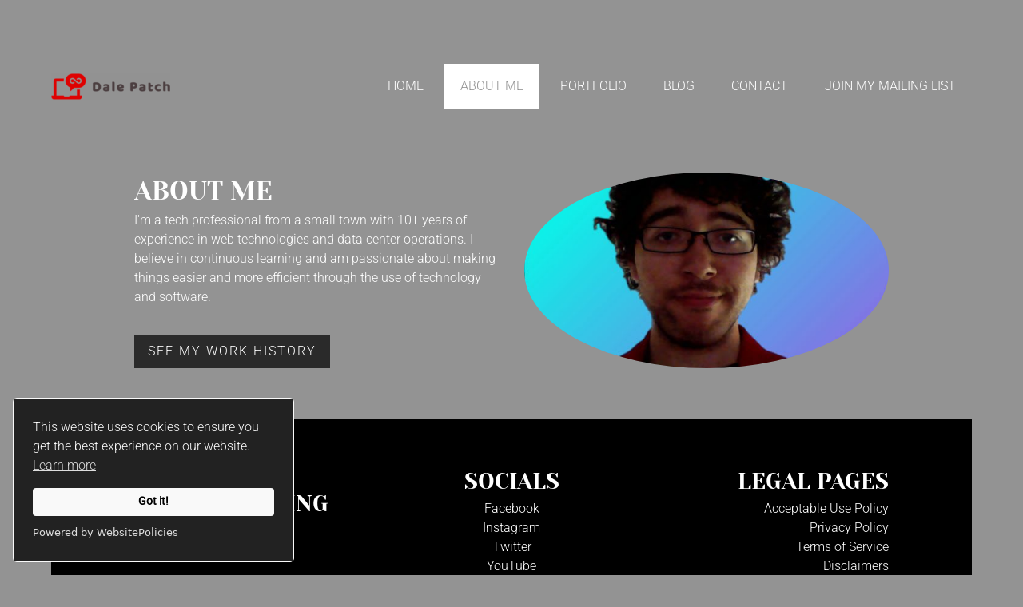

--- FILE ---
content_type: text/html; charset=UTF-8
request_url: https://www.dalepatch.com/about-me
body_size: 2950
content:
<!DOCTYPE html><html lang="en"><head><title>About Me - DalePatch.com</title><meta http-equiv="Content-Type" content="text/html; charset=utf-8" /><meta property="og:title" content="About Me - DalePatch.com" /><meta property="og:type" content="website" /><meta property="og:locale" content="en" /><meta property="og:image" content="https://cdn1.site-media.eu/images/1200x630/6474390/dale-logo-transparent.png" /><meta property="og:url" content="https://www.dalepatch.com/about-me" /><meta name="viewport" content="width=device-width, initial-scale=1" /><script src="https://cdn.websitepolicies.io/lib/cookieconsent/cookieconsent.min.js" defer></script><script>window.addEventListener("load",function(){window.wpcc.init({"colors":{"popup":{"background":"#222222","text":"#ffffff","border":"#f9f9f9"},"button":{"background":"#f9f9f9","text":"#000000"}},"border":"thin","corners":"small","content":{"href":"https://app.websitepolicies.com/policies/view/5jc4zam6"}})});</script><link rel="icon" href="data:," /><link rel="preconnect" href="https://cdn1.site-media.eu" /><link rel="stylesheet" type="text/css" media="screen" href="/webcard/static/app.min.1769595181.css"/><link rel="stylesheet" type="text/css" media="screen" href="/css/custom.231016111957.css" id="customcss"/><link rel="canonical" href="https://www.dalepatch.com/about-me"/><script>if (!webcard) var webcard={};webcard.id=354188;webcard.moduleId=2703776;webcard.culture="en";webcard.type=2;webcard.isEdit=false;webcard.isPreview=false;webcard.isMobile=/Android|webOS|iPhone|iPad|iPod|BlackBerry/i.test(navigator.userAgent);webcard.isTouch='ontouchstart' in window || navigator.msMaxTouchPoints > 0;webcard.googleMapsEmbedApiKey='AIzaSyDoOLq_ts27g3vEog9sGYB0GJSyWBDK9gs';webcard.googleMapsApiKey='';webcard.apiHost='api.sitehub.io';var extraPath='';</script><link rel="preload" as="style" href="https://cdn1.site-media.eu/g/fonts/css?family=Roboto:regular,300%7CYeseva+One:regular&amp;subset=latin&amp;display=swap" /><link rel="stylesheet" media="print" onload="this.media='all'" href="https://cdn1.site-media.eu/g/fonts/css?family=Roboto:regular,300%7CYeseva+One:regular&amp;subset=latin&amp;display=swap" /><style>figure{margin:0}#ed-95020211 { flex-basis: auto; } #ed-95020211 img { width: 149px; } #ed-95020214 { flex-basis: auto; flex-grow: 1; } #ed-95020217 { flex-grow: 1; flex-basis: auto; } #ed-95020217 > .inner { place-content: center flex-end; align-items: center; } @media screen and (max-width: 975px) {  #ed-95020217 > .inner { justify-content: flex-end; }} #ed-95020289 > .inner { justify-content: space-between; align-items: center; } #ed-95020280 { text-align: left; } #ed-95020283 { text-align: left; } #ed-95020283 img { width: 100%; border-radius: 100%; } #ed-95919059 > .inner { justify-content: center; }</style></head><body class="page-2703776 pagelayout-1 culture-en"><div class="ed-element ed-reference ed-reference-container menu-wrapper wv-overflow_visible preset-menu-v2-default" id="ed-95020289" data-reference="95020208"><div class="inner"><figure class="ed-element ed-image logo" id="ed-95020211"><a href="/"><img src="https://cdn1.site-media.eu/images/149/6444423/dale-logo-transparent.png" alt="Dale Patch"></a></figure><nav class="ed-element ed-menu wv-custom" id="ed-95020214"><ul class="menu-level-0"><li class="wv-page-2703770-en first"><a href="/" class="wv-page-2703770-en first">Home</a></li><li class="wv-page-2703776-en active"><a href="/about-me" class="wv-page-2703776-en active">About Me</a></li><li class="wv-page-2703779-en"><a href="/portfolio" class="wv-page-2703779-en">Portfolio</a></li><li class="wv-page-2703782-en"><a href="/news" class="wv-page-2703782-en">Blog</a></li><li class="wv-page-2703788-en"><a href="/contact" class="wv-page-2703788-en">Contact</a></li><li class="wv-page-2716340-en end"><a href="/Join" class="wv-page-2716340-en last">Join My Mailing List</a></li></ul></nav><div class="ed-element ed-container mobile-cont wv-overflow_visible" id="ed-95020217"><div class="inner"><div class="ed-element ed-html menu-trigger" id="ed-95020223"><div class="menu-trigger-box"><div class="menu-trigger-inner"></div></div></div></div></div></div></div><div class="ed-element ed-container flex-align-items-stretch flex-justify-content-space-between wv-boxed preset-about-with-image-boxed wv-spacer" id="ed-95020265"><div class="inner"><div class="ed-element ed-container about-with-image-box flex-justify-content-center flex-align-items-center flex-align-content-center" id="ed-95020268"><div class="inner"><div class="ed-element ed-headline custom-theme" id="ed-95020271"><h2>About Me</h2></div><div class="ed-element ed-text custom-theme" id="ed-95020274"><p>I'm a tech professional from a small town with 10+ years of experience 
in web technologies and data center operations. I believe in continuous 
learning and am passionate about 
making things easier and more efficient through the use of 
 technology and software.</p></div><div class="ed-element ed-spacer" id="ed-95020277"><div style="height: 35px;" class="space"></div></div><div class="ed-element ed-button custom-theme" id="ed-95020280"><a class="button button-default button-color-default center" href="/portfolio">See my work History</a></div></div></div><figure class="ed-element ed-image about-with-image-image" style="
  /* text-align: center; */
  width: 30%;
" id="ed-95020283"><img src="https://cdn1.site-media.eu/images/600/6045325/unnamed.jpg" alt="" style="object-fit: cover;"></figure></div></div><div class="ed-element ed-container preset-footer-heimdall-alignments" id="ed-95919053"><div class="inner"><div class="ed-element ed-container flex-align-items-stretch flex-justify-content-center wv-boxed footer-heimdall-content wv-spacer" id="ed-95919056"><div class="inner"><div class="ed-element ed-container footer-heimdall-box flex-justify-content-center" id="ed-95919059"><div class="inner"><div class="ed-element ed-headline custom-theme" id="ed-95919062"><h3><a href="/Join">Join<br>My Mailing<br>list</a></h3></div></div></div><div class="ed-element ed-container footer-heimdall-box flex-justify-content-center" id="ed-95919065"><div class="inner"><div class="ed-element ed-headline custom-theme" id="ed-95919068"><h3>Socials</h3></div><div class="ed-element ed-text custom-theme" id="ed-95919071"><p><a href="https://Facebook.com/dalepatch" target="_blank">Facebook</a></p><p><a href="https://www.instagram.com/dalepatch/" target="_blank">Instagram</a></p><p><a href="https://twitter.com/patchdale" target="_blank">Twitter</a></p><p><a href="https://www.youtube.com/channel/UChK4Uo-HyvnTfh-vMGUNyRw" title="">YouTube</a></p><p><a href="/legal-notice" title=""></a></p></div></div></div><div class="ed-element ed-container footer-heimdall-box flex-justify-content-center" id="ed-95919074"><div class="inner"><div class="ed-element ed-headline custom-theme" id="ed-95919077"><h3>Legal Pages</h3></div><div class="ed-element ed-text custom-theme" id="ed-95919080"><p><a href="https://www.facebook.com/" target="_blank" title=""></a></p><p><a class="fr-deletable" data-bind="customer.email" href="mailto:"></a></p><p><a href="/AUP" title="">Acceptable Use Policy</a></p><p><a href="/Privacy" title="">Privacy Policy</a></p><p><a href="/Terms" title="">Terms of Service</a><br><a href="/Disclaimers" title="">Disclaimers</a><br><a href="/DMCA" title="">DMCA Policy</a><br><br></p></div></div></div></div></div></div></div><script src="/webcard/static/app.bundle.1769595198.js"></script><script src="/js/custom.230108175647.js"></script><script>var _paq = _paq || [];_paq.push(['trackPageView']);_paq.push(['enableLinkTracking']);(function() {var u="//www.page-stats.de/";_paq.push(['setTrackerUrl', u+'piwik.php']);_paq.push(['setSiteId', '17740']);var d=document, g=d.createElement('script'), s=d.getElementsByTagName('script')[0];g.type='text/javascript'; g.async=true; g.defer=true; g.src=u+'piwik.js'; s.parentNode.insertBefore(g,s);})();document.addEventListener('click', function (event) { try { var a = event.target.closest('a'); a && a.href.indexOf('tel:')>-1 && _paq.push(['trackEvent','call','click']); } catch (e) {} }, false);</script></body>
</html>
